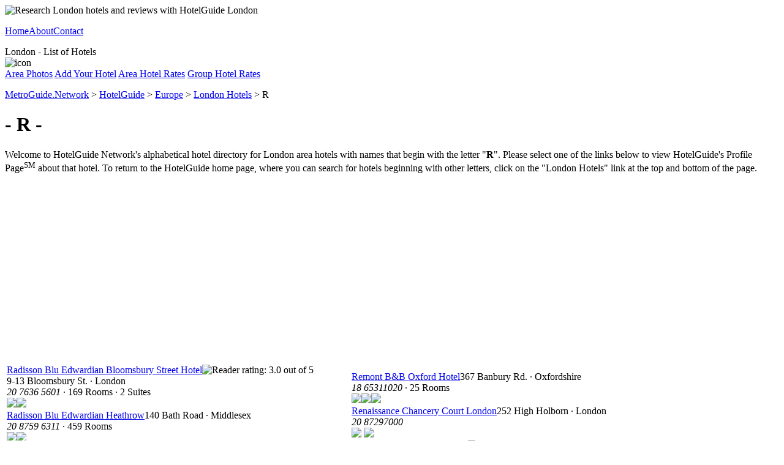

--- FILE ---
content_type: text/html
request_url: http://london.hotelguide.net/hotels_r.htm
body_size: 6911
content:
<!DOCTYPE html><html><head><title>London Hotels - Find Hotels Beginning with &quot;R&quot;</title><meta name=description content="A page with hotels in the London area whose names begin with the letter R."><meta name=keywords content="London hotels,hotelguide, motels, resort, london hotel, room, place to stay, reservations, accommodations, bed and breakfast, london lodging, hotel information"><meta http-equiv="Pragma" content="no-cache"><link rel=stylesheet type="text/css" href=//lib.nu/s/hg-alpha-std.v3.css><script data-ad-client="ca-pub-1905353704192667" async src="https://pagead2.googlesyndication.com/pagead/js/adsbygoogle.js"></script>
</head><body><div id=bo><div id=hd><map name=mcmn><area shape=rect coords=25,0,50,22 href=http://metroguide.net alt="Go To MetroGuide.Network"><area shape=rect coords=0,0,25,22 href=http://metroguide.com target=_blank alt="MetroGuide.Community Home Page"></map><div id=g5><div id=g1><img src=//lib.nu/g/t_hg.v3.gif alt="Research London hotels and reviews with HotelGuide London"></div><div id=g2><p><a href=http://hotelguide.net>Home</a><a href=http://hotelguidenetwork.com>About</a><a href="http://metroguide.com/forms/company/contact/?s=hg%7Clhr&amp;p=hnv">Contact</a></p></div></div><div id=g6><div id=g3>London - List of Hotels</div><div id=g4><img src=//lib.nu/g/mcmn.png usemap=#mcmn alt="icon"></div></div></div><div id=mn><div class=navLnks><a href=http://london.hotelguide.net/thumbnails.0.htm>Area Photos</a> <a href=http://forms.metromanager.com/asp/HotelG.U.I.-de.asp?s=hg%7Clhr&amp;p=tnv>Add&nbsp;Your&nbsp;Hotel</a> <a href=http://secure.rezserver.com/cities/4944-800013148>Area&nbsp;Hotel&nbsp;Rates</a> <a href=http://clk.metromanager.com/r.asp?d=http://www.HotelPlanner.com/GroupForm.cfm?sc=MetroGuide&amp;s=hg%7Clhr&amp;p=tnv&amp;id=187>Group&nbsp;Hotel&nbsp;Rates</a> </div><p class=nav><a href=http://metroguide.net>MetroGuide.Network</a> &gt; <a href=http://hotelguide.net>HotelGuide</a> &gt; <a href=http://hotelguide.net/destinations_europe.html>Europe</a> &gt; <a href=http://london.hotelguide.net>London Hotels</a> &gt; R</p><h1>- R -</h1><p class=int>Welcome to HotelGuide Network's alphabetical hotel directory for London area hotels with names that begin with the letter &quot;<b>R</b>&quot;. Please select one of the links below to view HotelGuide's Profile Page<sup>SM</sup> about that hotel. To return to the HotelGuide home page, where you can search for hotels beginning with other letters, click on the "London Hotels" link at the top and bottom of the page.</p><table class=rsTb><tr class=rsTr><td><div><a href=data/h100440.htm>Radisson Blu Edwardian Bloomsbury Street Hotel</a><img class=sIm src=http://lib.nu/i/smiley_hg_3.0.gif alt="Reader rating: 3.0 out of 5"><br>9-13 Bloomsbury St. &#183; London<br><i>20 7636 5601</i> &#183; 169 Rooms &#183; 2 Suites<br><img src=http://lib.nu/i/1h_res.gif class=i><img src=http://lib.nu/i/1h_ctv.gif class=i></div><div><a href=data/h100861.htm>Radisson Blu Edwardian Heathrow</a>140 Bath Road &#183; Middlesex<br><i>20 8759 6311</i> &#183; 459 Rooms<br><img src=http://lib.nu/i/1h_res.gif class=i><img src=http://lib.nu/i/1h_ctv.gif class=i></div><div><a href=data/h100438.htm>Radisson Blu Edwardian, Grafton</a>130 Tottenham Ct. Rd. &#183; London<br><i>20 7388 4131</i> &#183; 315 Rooms &#183; 9 Suites<br><img src=http://lib.nu/i/1h_res.gif class=i><img src=http://lib.nu/i/1h_ctv.gif class=i> <img class=sI src=http://lib.nu/i/16x16vid.gif></div><div><a href=data/h103998.htm>Radisson Blu Hotel London Stansted Airport</a>Waltham Close &#183; Stansted<br><i>127 9661012</i> &#183; 500 Rooms<br><img src=http://lib.nu/i/1h_poo.gif class=i><img src=http://lib.nu/i/1h_wif.gif class=i><img src=http://lib.nu/i/1h_res.gif class=i><img src=http://lib.nu/i/1h_ctv.gif class=i><img src=http://lib.nu/i/h_han.gif class=i></div><div><a href=data/h100443.htm>Radisson Blu Portman Hotel</a>22 Portman Square &#183; London<br><i>20 7208 6000</i> &#183; 273 Rooms &#183; 7 Suites<br><img src=http://lib.nu/i/1h_res.gif class=i><img src=http://lib.nu/i/1h_ten.gif class=i><img src=http://lib.nu/i/1h_ctv.gif class=i> <img class=sI src=http://lib.nu/i/16x16vid.gif></div><div><a href=data/h100437.htm>Radisson Edwardian Berkshire Hotel</a><img class=sIm src=http://lib.nu/i/smiley_hg_3.0.gif alt="Reader rating: 3.0 out of 5"><br>350 Oxford Street &#183; London<br><i>20 7629 7474</i> &#183; 148 Rooms &#183; 2 Suites<br><img src=http://lib.nu/i/1h_res.gif class=i><img src=http://lib.nu/i/1h_pet.gif class=i><img src=http://lib.nu/i/1h_tra.gif class=i><img src=http://lib.nu/i/1h_car.gif class=i><img src=http://lib.nu/i/1h_mox.gif class=i><img src=http://lib.nu/i/1h_ctv.gif class=i></div><div><a href=data/h100224.htm>Radisson Edwardian Hampshire Hotel</a><img class=sIm src=http://lib.nu/i/smiley_hg_3.0.gif alt="Reader rating: 3.0 out of 5"><br>33-36 Leicester Square &#183; London<br><i>20 7839 9399</i> &#183; 125 Rooms &#183; 6 Suites<br><img src=http://lib.nu/i/1h_res.gif class=i><img src=http://lib.nu/i/1h_pet.gif class=i><img src=http://lib.nu/i/1h_tra.gif class=i><img src=http://lib.nu/i/1h_car.gif class=i><img src=http://lib.nu/i/1h_mox.gif class=i><img src=http://lib.nu/i/1h_ctv.gif class=i></div><div><a href=data/h101832.htm>Radisson Edwardian Mayfair Hotel London</a>Stratton Street &#183; London<br><i>20 7629 7777</i> &#183; 295 Rooms &#183; 50 Suites<br><img src=http://lib.nu/i/1h_res.gif class=i><img src=http://lib.nu/i/1h_mox.gif class=i><img src=http://lib.nu/i/1h_ctv.gif class=i><img src=http://lib.nu/i/h_han.gif class=i></div><div><a href=data/h100322.htm>Radisson Edwardian Mountbatten Hotel</a>20 Monmouth St., Seven Dials &#183; London<br><i>20 7836 4300</i> &#183; 127 Rooms &#183; 7 Suites<br><img src=http://lib.nu/i/1h_res.gif class=i><img src=http://lib.nu/i/1h_pet.gif class=i><img src=http://lib.nu/i/1h_car.gif class=i><img src=http://lib.nu/i/1h_mox.gif class=i><img src=http://lib.nu/i/1h_ctv.gif class=i></div><div><a href=data/h100442.htm>Radisson Edwardian Sussex Hotel</a>19-25 Granville Pl. &#183; London<br><i>20 8817 2503</i> &#183; 108 Rooms<br><img src=http://lib.nu/i/1h_res.gif class=i><img src=http://lib.nu/i/1h_ctv.gif class=i></div><div><a href=data/h100439.htm>Radisson Kenilworth Hotel</a>97 Great Russell St. &#183; London<br><i>20 7637 3477</i> &#183; 187 Rooms<br><img src=http://lib.nu/i/1h_res.gif class=i><img src=http://lib.nu/i/1h_ctv.gif class=i></div><div><a href=data/h100441.htm>Radisson Pastoria Hotel</a>3-6 St. Martin's St. &#183; London<br><i>20 7930 8641</i> &#183; 58 Rooms<br><img src=http://lib.nu/i/1h_res.gif class=i></div><div><a href=data/h100444.htm>Radisson Vanderbilt Hotel</a>68-86 Cromwell Road &#183; London<br><i>20 7589 2424</i> &#183; 222 Rooms &#183; 1 Suite<br><img src=http://lib.nu/i/1h_res.gif class=i><img src=http://lib.nu/i/1h_ctv.gif class=i></div><div><a href=data/h102400.htm>Radnor</a>23 Inverness Ter. &#183; London<br><img src=http://lib.nu/i/1h_res.gif class=i></div><div><a href=data/h101747.htm>Raglan Hall Hotel</a>8-12 Queens Avenue &#183; London<br><i>20 88839836</i> &#183; 48 Rooms<br><img src=http://lib.nu/i/1h_res.gif class=i><img src=http://lib.nu/i/1h_ctv.gif class=i><img src=http://lib.nu/i/h_han.gif class=i></div><div><a href=data/h104002.htm>Ramada Bury St. Edmunds</a>Symonds Rd. &#183; Bury St Edmunds<br><i>1284 760884</i> &#183; 66 Rooms<br><img src=http://lib.nu/i/1h_wif.gif class=i><img src=http://lib.nu/i/1h_res.gif class=i><img src=http://lib.nu/i/h_han.gif class=i></div><div><a href=data/h102422.htm>Ramada Encore London West</a>4 Portal Way &#183; London<br><i>870 0667123</i> &#183; 150 Rooms<br><img src=http://lib.nu/i/1h_tra.gif class=i><img src=http://lib.nu/i/1h_ctv.gif class=i><img src=http://lib.nu/i/h_han.gif class=i> <img class=sI src=http://lib.nu/i/16x16vid.gif></div><div><a href=data/h101246.htm>Ramada Guildford/Leatherhead</a>Guildford Road &#183; Guildford<br><i>44 1 48 3 280500</i> &#183; 86 Rooms &#183; 1 Suite<br><img src=http://lib.nu/i/1h_res.gif class=i><img src=http://lib.nu/i/1h_ctv.gif class=i></div><div><a href=data/h104000.htm>Ramada Hatfield</a>St. Albans Rd. W. &#183; Hatfield<br><i>844 8159042</i> &#183; 128 Rooms<br><img src=http://lib.nu/i/1h_res.gif class=i><img src=http://lib.nu/i/1h_ctv.gif class=i><img src=http://lib.nu/i/h_han.gif class=i></div><div><a href=data/h103999.htm>Ramada Hemel Hempstead St. Albans</a>Hemel Hempstead Rd. &#183; Hemel Hempstead<br><i>844 8159059</i> &#183; 137 Rooms<br><img src=http://lib.nu/i/1h_wif.gif class=i><img src=http://lib.nu/i/1h_res.gif class=i><img src=http://lib.nu/i/1h_pet.gif class=i><img src=http://lib.nu/i/h_han.gif class=i></div><div><a href=data/h101307.htm>Ramada Hotel & Suites London Docklands</a>Western Gateway, Excel Conf. Ctr. &#183; London<br><i>44 8709909692</i> &#183; 195 Rooms &#183; 15 Suites<br><img src=http://lib.nu/i/1h_poo.gif class=i><img src=http://lib.nu/i/1h_res.gif class=i><img src=http://lib.nu/i/1h_mox.gif class=i><img src=http://lib.nu/i/1h_ctv.gif class=i><img src=http://lib.nu/i/h_han.gif class=i></div><div><a href=data/h102525.htm>Ramada Hotel Brighton</a>149 Kings Road &#183; Brighton<br><i>441 273738201</i><br><img src=http://lib.nu/i/1h_ctv.gif class=i><img src=http://lib.nu/i/h_han.gif class=i></div><div><a href=data/h102532.htm>Ramada Hotel Norwich</a>Boundary Road &#183; Norwich<br><i>441 603787260</i><br><img src=http://lib.nu/i/1h_poo.gif class=i><img src=http://lib.nu/i/1h_ctv.gif class=i><img src=http://lib.nu/i/h_han.gif class=i></div><div><a href=data/h101508.htm>Ramada Hotel and Suites London Docklands</a>ExCel 2 Festoon Way &#183; London<br><i>44 870 1118779</i> &#183; 88 Rooms &#183; 71 Suites<br><img src=http://lib.nu/i/1h_res.gif class=i><img src=http://lib.nu/i/1h_pet.gif class=i><img src=http://lib.nu/i/1h_car.gif class=i><img src=http://lib.nu/i/1h_mox.gif class=i><img src=http://lib.nu/i/1h_ctv.gif class=i><img src=http://lib.nu/i/h_han.gif class=i> <img class=sI src=http://lib.nu/i/16x16vid.gif></div><div><a href=data/h102413.htm>Ramada Hyde Park</a>Bayswater Road &#183; London<br><i>2072 291212</i> &#183; 213 Rooms<br><img src=http://lib.nu/i/1h_res.gif class=i><img src=http://lib.nu/i/1h_tra.gif class=i><img src=http://lib.nu/i/h_han.gif class=i></div><div><a href=data/h100507.htm>Ramada International Gatwick</a>Tinsley Lane South &#183; Crawley<br><i>1293 561186</i> &#183; 151 Rooms<br><img src=http://lib.nu/i/1h_poo.gif class=i><img src=http://lib.nu/i/1h_ctv.gif class=i></div><div><a href=data/h102530.htm>Ramada Jarvis</a>Rivenhall End Witham &#183; Chelmsford<br><img src=http://lib.nu/i/1h_ctv.gif class=i><img src=http://lib.nu/i/h_han.gif class=i></div><div><a href=data/h101190.htm>Ramada Jarvis Heathrow</a>Bath Road &#183; Middlesex<br><i>44 208 897 2121</i> &#183; 73 Rooms<br><img src=http://lib.nu/i/1h_res.gif class=i><img src=http://lib.nu/i/1h_ctv.gif class=i></div><div><a href=data/h100394.htm>Ramada Jarvis London Embassy</a><img class=sIm src=http://lib.nu/i/smiley_hg_3.0.gif alt="Reader rating: 3.0 out of 5"><br>150 Bayswater Road &#183; London<br><i>20 7229 1212</i> &#183; 213 Rooms<br><img src=http://lib.nu/i/1h_res.gif class=i><img src=http://lib.nu/i/1h_ctv.gif class=i></div><div><a href=data/h101191.htm>Ramada Jarvis London West</a>Ealing Common &#183; London<br><i>44 208 896 8400</i> &#183; 189 Rooms<br><img src=http://lib.nu/i/1h_res.gif class=i><img src=http://lib.nu/i/1h_ctv.gif class=i></div><div><a href=data/h104003.htm>Ramada Kings Lynn</a>Beveridge Way &#183; King's Lynn<br><i>1553 771707</i> &#183; 50 Rooms<br><img src=http://lib.nu/i/1h_wif.gif class=i><img src=http://lib.nu/i/1h_res.gif class=i><img src=http://lib.nu/i/1h_ctv.gif class=i><img src=http://lib.nu/i/h_han.gif class=i></div><div><a href=data/h100464.htm>Ramada Marleybone Hotel</a>Harewood Row &#183; London<br><i>20 7262 2707</i> &#183; 92 Rooms<br><img src=http://lib.nu/i/1h_res.gif class=i><img src=http://lib.nu/i/1h_ctv.gif class=i></div><div><a href=data/h104001.htm>Ramada Newbury Elcot Park Hotel</a>Elcot near Newbury &#183; Newbury<br><i>844 8159060</i><br><img src=http://lib.nu/i/1h_poo.gif class=i><img src=http://lib.nu/i/1h_wif.gif class=i><img src=http://lib.nu/i/1h_res.gif class=i><img src=http://lib.nu/i/1h_pet.gif class=i><img src=http://lib.nu/i/1h_ten.gif class=i><img src=http://lib.nu/i/1h_ctv.gif class=i><img src=http://lib.nu/i/h_han.gif class=i></div><div><a href=data/h103917.htm>Ramada Viking Hotel Waterford</a>Cork Road &#183; Waterford<br><i>51 336933</i> &#183; 100 Rooms<br><img src=http://lib.nu/i/1h_wif.gif class=i><img src=http://lib.nu/i/1h_res.gif class=i><img src=http://lib.nu/i/1h_ctv.gif class=i><img src=http://lib.nu/i/h_han.gif class=i></div><div><a href=data/h101977.htm>Rasool Court Hotel</a>19/21 Penywern Road &#183; London<br><i></i>57 Rooms<br><img src=http://lib.nu/i/1h_ctv.gif class=i></div><div><a href=data/h102351.htm>Reading Moat House</a>Mill Lane &#183; Woking<br><i></i>100 Rooms<br><img src=http://lib.nu/i/1h_res.gif class=i><img src=http://lib.nu/i/h_han.gif class=i></div><div><a href=data/h102192.htm>Red Lion Hotel</a>London Street &#183; Basingstoke<br><img src=http://lib.nu/i/1h_res.gif class=i><img src=http://lib.nu/i/1h_pet.gif class=i><img src=http://lib.nu/i/1h_ctv.gif class=i></div><div><a href=data/h101053.htm>Reem Hotel</a>50 -  51 Princes Square &#183; London<br><i>20 7243 8516</i> &#183; 40 Rooms<br><img src=http://lib.nu/i/1h_ctv.gif class=i></div><div><a href=data/h101086.htm>Regency Court Hotel</a><img class=sIm src=http://lib.nu/i/smiley_hg_3.0.gif alt="Reader rating: 3.0 out of 5"><br>14 Penywern Road &#183; London<br><i></i>15 Rooms<br><img src=http://lib.nu/i/1h_res.gif class=i></div><div><a href=data/h100264.htm>Regency Hotel</a><img class=sIm src=http://lib.nu/i/smiley_hg_3.0.gif alt="Reader rating: 3.0 out of 5"><br>100 Queens Gate &#183; London<br><i>20 7370 4595</i> &#183; 198 Rooms &#183; 12 Suites<br><img src=http://lib.nu/i/1h_res.gif class=i><img src=http://lib.nu/i/1h_mox.gif class=i><img src=http://lib.nu/i/1h_ctv.gif class=i></div><div><a href=data/h102269.htm>Regent Lodge Hotel</a>641 Dunstable Road &#183; Luton<br><i></i>140 Rooms<br><img src=http://lib.nu/i/1h_res.gif class=i><img src=http://lib.nu/i/1h_ctv.gif class=i></div><div><a href=data/h100116.htm>Regent Palace Hotel</a>Picadilly Circus &#183; London<br><i>87 400 8703</i> &#183; 950 Rooms<br><img src=http://lib.nu/i/1h_res.gif class=i></div><div><a href=data/h101561.htm>Regent Palace Hotel</a>Sherwood St. Piccadilly Circus &#183; London<br><i>442 0729212</i><br><img src=http://lib.nu/i/1h_res.gif class=i><img src=http://lib.nu/i/1h_ctv.gif class=i><img src=http://lib.nu/i/h_han.gif class=i></div><div><a href=data/h100836.htm>Regents Park London Hotel</a>156 Gloucester Pl. &#183; London<br><i>20 7258 1911</i> &#183; 29 Rooms<br><img src=http://lib.nu/i/1h_res.gif class=i><img src=http://lib.nu/i/1h_tra.gif class=i><img src=http://lib.nu/i/1h_car.gif class=i><img src=http://lib.nu/i/1h_mox.gif class=i><img src=http://lib.nu/i/1h_ctv.gif class=i></div><div><a href=data/h100448.htm>Rembrandt Sarova Hotel</a>11 Thurloe Place &#183; London<br><i>20 7589 8100</i> &#183; 195 Rooms<br><img src=http://lib.nu/i/1h_res.gif class=i><img src=http://lib.nu/i/1h_ctv.gif class=i> <img class=sI src=http://lib.nu/i/16x16vid.gif></div></td><td><div><a href=data/h103565.htm>Remont B&B Oxford Hotel</a>367 Banbury Rd. &#183; Oxfordshire<br><i>18 65311020</i> &#183; 25 Rooms<br><img src=http://lib.nu/i/1h_wif.gif class=i><img src=http://lib.nu/i/1h_ctv.gif class=i><img src=http://lib.nu/i/h_han.gif class=i></div><div><a href=data/h101858.htm>Renaissance Chancery Court London</a>252 High Holborn &#183; London<br><i>20 87297000</i><br><img src=http://lib.nu/i/h_han.gif class=i> <img class=sI src=http://lib.nu/i/16x16vid.gif></div><div><a href=data/h100188.htm>Renaissance London Gatwick</a><img class=sIm src=http://lib.nu/i/smiley_hg_3.0.gif alt="Reader rating: 3.0 out of 5"><br>Povey Cross Road &#183; Horley<br><i>1293 820169</i> &#183; 250 Rooms &#183; 5 Suites<br><img src=http://lib.nu/i/1h_poo.gif class=i><img src=http://lib.nu/i/1h_res.gif class=i><img src=http://lib.nu/i/1h_ctv.gif class=i></div><div><a href=data/h100517.htm>Renaissance London Heathrow Airport</a>Bath Road &#183; Hounslow<br><i>20 8897 6363</i> &#183; 650 Rooms<br><img src=http://lib.nu/i/1h_res.gif class=i></div><div><a href=data/h102097.htm>Renaissance Reading Hotel</a>Oxford Road &#183; Reading<br><i>118 9586222</i> &#183; 195 Rooms &#183; 1 Suite<br><img src=http://lib.nu/i/1h_poo.gif class=i><img src=http://lib.nu/i/1h_mox.gif class=i><img src=http://lib.nu/i/1h_ctv.gif class=i><img src=http://lib.nu/i/h_han.gif class=i></div><div><a href=data/h104563.htm>Residence Inn London Tower Bridge</a>190 Bermondsey St. &#183; London<br><i>20 31467760</i> &#183; 101 Suites<br><img src=http://lib.nu/i/1h_wif.gif class=i><img src=http://lib.nu/i/1h_pet.gif class=i><img src=http://lib.nu/i/1h_car.gif class=i><img src=http://lib.nu/i/1h_ctv.gif class=i><img src=http://lib.nu/i/h_han.gif class=i></div><div><a href=data/h103952.htm>Rhinefield House Hotel</a>Rhinefield Rd. &#183; Brockenhurst<br><i>845 0727516</i> &#183; 50 Rooms<br><img src=http://lib.nu/i/1h_poo.gif class=i><img src=http://lib.nu/i/1h_wif.gif class=i><img src=http://lib.nu/i/1h_res.gif class=i></div><div><a href=data/h100294.htm>Rhodes Hotel</a>195 Sussex Gardens &#183; London<br><i>20 7262 0537</i> &#183; 18 Rooms<br><img src=http://lib.nu/i/1h_ctv.gif class=i></div><div><a href=data/h102144.htm>Richmond Gate Hotel</a>152-158 Richmond Hill &#183; Richmond upon Thames<br><i>20 89400061</i> &#183; 68 Rooms<br><img src=http://lib.nu/i/1h_poo.gif class=i><img src=http://lib.nu/i/1h_res.gif class=i><img src=http://lib.nu/i/1h_pet.gif class=i><img src=http://lib.nu/i/1h_mox.gif class=i><img src=http://lib.nu/i/1h_ctv.gif class=i></div><div><a href=data/h101421.htm>Richmond Hill Hotel</a>144-150 Richmond Hill &#183; Richmond-Upon-Thames<br><i>20 89402247</i> &#183; 137 Rooms &#183; 4 Suites<br><img src=http://lib.nu/i/1h_poo.gif class=i><img src=http://lib.nu/i/1h_res.gif class=i><img src=http://lib.nu/i/1h_pet.gif class=i><img src=http://lib.nu/i/1h_mox.gif class=i><img src=http://lib.nu/i/1h_ctv.gif class=i></div><div><a href=data/h101895.htm>Rocco Forte Brown's Hotel
</a>Albemarle Street &#183; London<br><i>207 4936020</i> &#183; 117 Rooms &#183; 12 Suites<br><img src=http://lib.nu/i/1h_res.gif class=i><img src=http://lib.nu/i/1h_tra.gif class=i><img src=http://lib.nu/i/1h_ctv.gif class=i></div><div><a href=data/h103990.htm>Roebuck Hotel - a Forestdale Hotel Ware</a>Baldock Street &#183; Ware<br><i>192 0409955</i> &#183; 49 Rooms<br><img src=http://lib.nu/i/1h_wif.gif class=i><img src=http://lib.nu/i/1h_res.gif class=i><img src=http://lib.nu/i/1h_pet.gif class=i><img src=http://lib.nu/i/1h_ctv.gif class=i></div><div><a href=data/h102265.htm>Rookery Hotel</a>Peter's Lane &#183; London<br><i>207 3360931</i> &#183; 33 Rooms<br><img src=http://lib.nu/i/1h_poo.gif class=i><img src=http://lib.nu/i/1h_res.gif class=i><img src=http://lib.nu/i/1h_pet.gif class=i><img src=http://lib.nu/i/1h_car.gif class=i></div><div><a href=data/h101014.htm>Rose Court Hotel</a><img class=sIm src=http://lib.nu/i/smiley_hg_3.0.gif alt="Reader rating: 3.0 out of 5"><br>35 - 35a Great Cumberland Pl. &#183; London<br><i></i>43 Rooms<br><img src=http://lib.nu/i/1h_tra.gif class=i><img src=http://lib.nu/i/1h_ctv.gif class=i></div><div><a href=data/h101701.htm>Rose Court Hotel</a><img class=sIm src=http://lib.nu/i/smiley_hg_3.0.gif alt="Reader rating: 3.0 out of 5"><br>1-3 Talbot Square &#183; London<br><i>20 7723 5128</i> &#183; 43 Suites</div><div><a href=data/h101835.htm>Rowhill Grange Hotel and Spa</a>Top Dartford Road &#183; Dartford<br><img src=http://lib.nu/i/1h_res.gif class=i><img src=http://lib.nu/i/1h_ctv.gif class=i></div><div><a href=data/h102520.htm>Royal Bayswater</a>121 Bayswater Road &#183; London<br><i>20 72298888</i><br><img src=http://lib.nu/i/1h_ctv.gif class=i><img src=http://lib.nu/i/h_han.gif class=i></div><div><a href=data/h102102.htm>Royal Cambridge</a>124-126 Sussex Gardens &#183; London<br><i>1223 351 631</i> &#183; 57 Rooms<br><img src=http://lib.nu/i/1h_res.gif class=i><img src=http://lib.nu/i/1h_ctv.gif class=i><img src=http://lib.nu/i/h_han.gif class=i></div><div><a href=data/h101839.htm>Royal County Hotel</a>4-8 Duke Street &#183; Reading<br><i>118 958 3455</i> &#183; 32 Rooms<br><img src=http://lib.nu/i/1h_res.gif class=i><img src=http://lib.nu/i/1h_ctv.gif class=i><img src=http://lib.nu/i/h_han.gif class=i></div><div><a href=data/h100862.htm>Royal Court Apartments</a>51 Gloucester Ter. &#183; London<br><i>20 7402 5077</i> &#183; 85 Rooms<br><img src=http://lib.nu/i/1h_ctv.gif class=i></div><div><a href=data/h100863.htm>Royal Eagle Hotel</a><img class=sIm src=http://lib.nu/i/smiley_hg_3.0.gif alt="Reader rating: 3.0 out of 5"><br>26-30 Craven Road &#183; London<br><i>20 7706 0700</i> &#183; 119 Rooms<br> <img class=sI src=http://lib.nu/i/16x16vid.gif></div><div><a href=data/h100451.htm>Royal Garden Hotel</a><img class=sIm src=http://lib.nu/i/smiley_hg_3.0.gif alt="Reader rating: 3.0 out of 5"><br>2-24 Kensington High St. &#183; London<br><i>20 7937 8000</i> &#183; 401 Rooms &#183; 36 Suites<br><img src=http://lib.nu/i/1h_res.gif class=i><img src=http://lib.nu/i/1h_ctv.gif class=i></div><div><a href=data/h102012.htm>Royal Guest House</a>47 Shepherds Bush Rd. &#183; London<br><img src=http://lib.nu/i/1h_ctv.gif class=i></div><div><a href=data/h100453.htm>Royal Lancaster Hotel</a>Lancaster Terrace &#183; London<br><i>20 7262 6737</i> &#183; 394 Rooms &#183; 22 Suites<br><img src=http://lib.nu/i/1h_res.gif class=i><img src=http://lib.nu/i/1h_ctv.gif class=i> <img class=sI src=http://lib.nu/i/16x16vid.gif></div><div><a href=data/h100454.htm>Royal National Hotel</a><img class=sIm src=http://lib.nu/i/smiley_hg_3.0.gif alt="Reader rating: 3.0 out of 5"><br>Bedford Way &#183; London<br><i>20 7637 2488</i> &#183; 1271 Rooms<br><img src=http://lib.nu/i/1h_poo.gif class=i><img src=http://lib.nu/i/1h_res.gif class=i><img src=http://lib.nu/i/1h_car.gif class=i><img src=http://lib.nu/i/1h_ctv.gif class=i></div><div><a href=data/h100266.htm>Royal Norfolk Hotel</a><img class=sIm src=http://lib.nu/i/smiley_hg_3.0.gif alt="Reader rating: 3.0 out of 5"><br>25 London Street &#183; London<br><i>20 7723 3386</i> &#183; 59 Rooms<br><img src=http://lib.nu/i/1h_res.gif class=i><img src=http://lib.nu/i/1h_car.gif class=i><img src=http://lib.nu/i/1h_ctv.gif class=i></div><div><a href=data/h101570.htm>Royal Park Hotel</a>3 Westbourne Ter. &#183; London<br><i>442 2738208</i> &#183; 48 Rooms &#183; 11 Suites<br><img src=http://lib.nu/i/1h_ctv.gif class=i><img src=http://lib.nu/i/h_han.gif class=i> <img class=sI src=http://lib.nu/i/16x16vid.gif></div><div><a href=data/h101177.htm>Royal Sussex Hotel</a>78-84 Sussex Gardens &#183; London<br><img src=http://lib.nu/i/1h_ctv.gif class=i></div><div><a href=data/h100456.htm>Rubens at the Palace</a><img class=sIm src=http://lib.nu/i/smiley_hg_3.0.gif alt="Reader rating: 3.0 out of 5"><br>39 Buckingham Palace Rd. &#183; London<br><i>20 7834 6600</i> &#183; 161 Rooms &#183; 13 Suites<br><img src=http://lib.nu/i/1h_res.gif class=i></div><div><a href=data/h101087.htm>Rushmore Hotel</a>11 Trebovir Road &#183; London<br><i>20 7370 3839</i> &#183; 22 Rooms<br><img src=http://lib.nu/i/1h_res.gif class=i><img src=http://lib.nu/i/1h_ctv.gif class=i></div><div><a href=data/h100502.htm>Russ Hill Hotel</a><img class=sIm src=http://lib.nu/i/smiley_hg_3.0.gif alt="Reader rating: 3.0 out of 5"><br>Russ Hill &#183; Charlwood<br><i>1293 862171</i> &#183; 140 Rooms &#183; 10 Suites<br><img src=http://lib.nu/i/1h_poo.gif class=i><img src=http://lib.nu/i/1h_res.gif class=i></div><div><a href=data/h102193.htm>Russ Hill Hotel</a>Russ Hill Charlwood &#183; London<br><i>129 3862171</i> &#183; 152 Rooms<br><img src=http://lib.nu/i/1h_poo.gif class=i><img src=http://lib.nu/i/1h_res.gif class=i><img src=http://lib.nu/i/1h_ctv.gif class=i></div><div><a href=data/h101722.htm>Russell Court Hotel</a>9 Russell Road &#183; London<br><i>20 7603 1222</i> &#183; 20 Rooms<br><img src=http://lib.nu/i/1h_mox.gif class=i><img src=http://lib.nu/i/1h_ctv.gif class=i></div><div><a href=data/h102014.htm>Russell Court Hotel</a>Bath Road &#183; Bournemouth<br><i></i>62 Rooms<br><img src=http://lib.nu/i/1h_res.gif class=i><img src=http://lib.nu/i/1h_pet.gif class=i><img src=http://lib.nu/i/1h_ctv.gif class=i></div><div><a href=data/h100445.htm>The Rathbone Hotel</a>30 Rathbone Street &#183; London<br><i>20 7636 2001</i> &#183; 68 Rooms &#183; 4 Suites<br><img src=http://lib.nu/i/1h_res.gif class=i><img src=http://lib.nu/i/1h_ctv.gif class=i></div><div><a href=data/h102388.htm>The Red Lion Colchester</a>High Street &#183; Colchester<br><img src=http://lib.nu/i/1h_res.gif class=i><img src=http://lib.nu/i/1h_ctv.gif class=i></div><div><a href=data/h104636.htm>The Relais Henley</a>Hart St. &#183; South Oxfordshire<br><i>491 523288</i> &#183; 40 Rooms<br><img src=http://lib.nu/i/1h_wif.gif class=i><img src=http://lib.nu/i/1h_res.gif class=i><img src=http://lib.nu/i/1h_ctv.gif class=i></div><div><a href=data/h100112.htm>The Ritz Hotel</a><img class=sIm src=http://lib.nu/i/smiley_hg_3.0.gif alt="Reader rating: 3.0 out of 5"><br>150 Piccadilly &#183; London<br><i>20 7493 8181</i> &#183; 117 Rooms &#183; 14 Suites<br><img src=http://lib.nu/i/1h_res.gif class=i><img src=http://lib.nu/i/1h_car.gif class=i><img src=http://lib.nu/i/1h_mox.gif class=i><img src=http://lib.nu/i/1h_ctv.gif class=i> <img class=sI src=http://lib.nu/i/16x16vid.gif></div><div><a href=data/h101163.htm>The Royal Albion Hotel</a>36 Old Steine &#183; Brighton<br><i>1273 329 202</i> &#183; 186 Rooms &#183; 7 Suites<br><img src=http://lib.nu/i/1h_res.gif class=i><img src=http://lib.nu/i/1h_tra.gif class=i><img src=http://lib.nu/i/1h_mox.gif class=i><img src=http://lib.nu/i/1h_ctv.gif class=i><img src=http://lib.nu/i/h_han.gif class=i> <img class=sI src=http://lib.nu/i/16x16cam.gif></div><div><a href=data/h102190.htm>The Royal Cambridge Hotel</a>Trumpington St. &#183; Cambridge<br><i></i>57 Rooms<br><img src=http://lib.nu/i/1h_ctv.gif class=i></div><div><a href=data/h100452.htm>The Royal Horseguards</a><img class=sIm src=http://lib.nu/i/smiley_hg_3.0.gif alt="Reader rating: 3.0 out of 5"><br>2 Whitehall Court &#183; London<br><i>871 376 9033</i> &#183; 281 Rooms<br><img src=http://lib.nu/i/1h_wif.gif class=i><img src=http://lib.nu/i/1h_res.gif class=i><img src=http://lib.nu/i/1h_tra.gif class=i><img src=http://lib.nu/i/1h_car.gif class=i><img src=http://lib.nu/i/1h_ctv.gif class=i><img src=http://lib.nu/i/h_han.gif class=i></div><div><a href=data/h102381.htm>The Royal Oak Hotel Sevenoaks</a>High Street &#183; Sevenoaks<br><i>173 2451109</i> &#183; 41 Rooms<br><img src=http://lib.nu/i/1h_wif.gif class=i><img src=http://lib.nu/i/1h_res.gif class=i><img src=http://lib.nu/i/1h_pet.gif class=i><img src=http://lib.nu/i/1h_ctv.gif class=i><img src=http://lib.nu/i/h_han.gif class=i></div><div><a href=data/h101898.htm>The Royal Oxford Hotel</a>Park End Street &#183; Oxford<br><img src=http://lib.nu/i/1h_ctv.gif class=i></div><div><a href=data/h103163.htm>The Rutland Arms Hotel</a>33 High Street &#183; Newmarket<br><i></i>46 Rooms<br><img src=http://lib.nu/i/1h_res.gif class=i><img src=http://lib.nu/i/1h_ctv.gif class=i></div></td></tr></table><p class=nav><a href=http://print.metroguide.com/lhr/hotels_r.htm><img src=http://lib.nu/i/i_printf.gif width=14 height=16 hspace=8 alt="icon:printer-friendly">Printer-friendly version</a><br></p><table id=rlTb class=std><tr><td><p>Reader Rating Legend:</p><img src=http://lib.nu/i/smiley_hg_1.0.gif>Poor<br><img src=http://lib.nu/i/smiley_hg_2.0.gif>Fair<br><img src=http://lib.nu/i/smiley_hg_3.0.gif>Average<br><img src=http://lib.nu/i/smiley_hg_4.0.gif>Good<br><img src=http://lib.nu/i/smiley_hg_5.0.gif>Excellent</td><td><p>Editor Rating Legend:</p><img src=http://lib.nu/i/edt_hg_1.0.gif>Poor<br><img src=http://lib.nu/i/edt_hg_2.0.gif>Fair<br><img src=http://lib.nu/i/edt_hg_3.0.gif>Average<br><img src=http://lib.nu/i/edt_hg_4.0.gif>Good<br><img src=http://lib.nu/i/edt_hg_5.0.gif>Excellent</td></tr></table><p class=std><i>Icon Legend:</i><br><img src=http://lib.nu/i/h_car.gif class=i> = Car Rentals <img src=http://lib.nu/i/h_res.gif class=i> = Restaurant <img src=http://lib.nu/i/h_poo.gif class=i> = Pool<br><img src=http://lib.nu/i/h_ctv.gif class=i> = Cable TV <img src=http://lib.nu/i/h_mox.gif class=i> = Money Exchange <img src=http://lib.nu/i/h_gol.gif class=i> = Golf<br><img src=http://lib.nu/i/h_ten.gif class=i> = Tennis <img src=http://lib.nu/i/h_tra.gif class=i> = City Transportation <img src=http://lib.nu/i/h_han.gif class=i> = Disabled Access<img class=sI src=http://lib.nu/i/16x16vid.gif> = Video<br><img src=http://lib.nu/i/h_pet.gif class=i> = Pets Welcome <img src=http://lib.nu/i/h_wif.gif class=i> = WiFi Available<img class=sI src=http://lib.nu/i/16x16cam.gif> = Thumbnails</p><table><tr><td class=nav>Location Links:</td><td class=relLnks><p>(See hotel lists, by location, in the London area.)</p><a class=relLnk href=http://london.hotelguide.net/hl1ap.htm>London Airport - Heathrow Hotels</a><a class=relLnk href=http://london.hotelguide.net/hl1dt.htm>Downtown London Hotels</a><a class=relLnk href=http://london.hotelguide.net/hl1ga.htm>London Airport - Gatwick Hotels</a><a class=relLnk href=http://london.hotelguide.net/hl1kb.htm>Knightsbridge & Belgravia Hotels</a><a class=relLnk href=http://london.hotelguide.net/hl1lo.htm>Greater London Hotels</a><a class=relLnk href=http://london.hotelguide.net/hl1mj.htm>Mayfair to St. James Hotels</a><a class=relLnk href=http://london.hotelguide.net/hl1nw.htm>Northwest London Hotels</a><a class=relLnk href=http://london.hotelguide.net/hl1sc.htm>Surrounding Communities Hotels</a><a class=relLnk href=http://london.hotelguide.net/hl1sw.htm>Southwest London Hotels</a></td></tr></table><table class=nav><tr><td>Adjacent Links:</td><td class=relLnks><a href=http://birmingham.england.hotelguide.net>Birmingham Hotels</a></td><td class=relLnks></td></tr><tr><td>Related Links:</td><td class=relLnks><a href=http://london.hotelguide.net/london_travel_information.html>Area Info.</a><a href=http://liverpool.hotelguide.net>Liverpool Hotels</a><a href=http://manchester.hotelguide.net>Manchester Hotels</a></td><td class=relLnks><a href=http://york.hotelguide.net>York Hotels</a></td></tr><tr><td>Other Links:</td><td class=relLnks><a href=https://zombiesofthings.wordpress.com/holidays/smart-highway-day/>Smart Highway Day</a><a href=https://zombiesofthings.wordpress.com/holidays/national-metaverse-day/>National Metaverse Day</a><a href=http://belfast.hotelguide.net>Belfast Hotels</a><a href=http://brussels.hotelguide.net>Brussels Hotels</a><a href=http://new.york.hotelguide.net>New York Hotels</a></td><td class=relLnks><a href=http://paris.hotelguide.net>Paris Hotels</a><a href=http://rotterdam.hotelguide.net>Rotterdam Hotels</a></td></tr></table><p class=nav><a href=http://metroguide.net>MetroGuide.Network</a> &gt; <a href=http://hotelguide.net>HotelGuide</a> &gt; <a href=http://hotelguide.net/destinations_europe.html>Europe</a> &gt; <a href=http://london.hotelguide.net>London Hotels</a> &gt; R</p><p class=nav>&laquo; <a href=#top>Top of Page</a> | <a href=/sitemap.htm>Site Map</a></p><div id=ft><div style="text-align:center;">  <script type="text/javascript" src=http://ads.metromanager.com/hg/468x60.js></script>
</div><p class=ftr><a href=http://metroguide.net><img src=//lib.nu/i/l_mgn_36C.gif id=mnIm alt="MN logo"></a><i>&copy; 1996-2025, <a href=http://metroguide.com>MetroGuide.com</a></i> All Rights Reserved.<br><a href=http://metroguide-inc.com/privacy.html>Privacy Policy</a> | <a href=http://metroguide-inc.com/terms.html>Terms and Conditions</a><br><br>To List Your Hotel with the London HotelGuide Service: <a href="http://forms.metromanager.com/asp/HotelG.U.I.-de.asp?s=hg%7Clhr&amp;p=ftr">Click Here</a>.<br>To Contact HotelGuide: <a href="http://metroguide.com/forms/company/contact/?s=hg%7Clhr&amp;p=ftr">Click Here</a>.<br><br><br>HotelGuide and HotelGuide London are service marks of MetroGuide.com, Inc. HotelGuide Network is a registered service mark of MetroGuide.com, Inc. All other trademarks are the property of their respective owners. MetroGuide.com, Inc. does not own or operate hotel properties. </p></div></div><div id=ln><form id=ssFrm action=http://search.metroguide.com/scripts/hotel_search.asp method=post><input id=ssTxt type=text name=u_search_string maxlength=100><input id=ssBtn type=image value=Go src=http://lib.nu/g/b_go.gif title="Click here to search for London hotels"><input type=hidden name=u_metro_id value=lhr><input type=hidden name=action value=Go></form><div class=btns><div><a href=http://london.metroguide.com title="London MetroGuide">MetroGuide</a></div> <div><a href=https://www.eventguide.com/london/ title="London Events">EventGuide</a></div> <div><a href=http://london.diningguide.com title="London Restaurants">DiningGuide</a></div> <div><a href=http://london.nightguide.com title="London Nightlife">NightGuide</a></div><div class=b1><a href=http://london.hotelguide.net title="London Hotels (Selected)">HotelGuide</a></div><div><a href=http://attractionguide.com/london/ title="London Attractions">AttractionGuide</a></div></div><map name=hgMap><area shape=rect coords=23,31,93,49 href=http://london.hotelguide.net/hl1nw.htm alt="NW London Hotels"><area shape=rect coords=5,76,76,94 href=http://london.hotelguide.net/hl1dt.htm alt="Downtown Hotels"><area shape=rect coords=84,80,136,98 href=http://london.hotelguide.net/hl1lo.htm alt="London Hotels"><area shape=rect coords=1,103,105,121 href=http://london.hotelguide.net/hl1ap.htm alt="Heathrow Airport Hotels"><area shape=rect coords=53,121,123,139 href=http://london.hotelguide.net/hl1sw.htm alt="SW London Hotels"><area shape=rect coords=21,165,115,183 href=http://london.hotelguide.net/hl1ga.htm alt="Gatwick Airport Hotels"></map><div><img id=bm src=http://lib.nu/g/m_hglhr-hp.gif usemap=#hgMap></div><div class=bubble><a href=http://london.hotelguide.net#loc>more locations...</a></div><br><script type="text/javascript" src=http://ads.metromanager.com/hg/160x600.js></script>
</div><div id=gu><script type="text/javascript"><!--
google_ad_client = "pub-1905353704192667";
google_ad_slot = "0268245279";
google_ad_width = 160;
google_ad_height = 600;
//-->
</script>
<script type="text/javascript" src="http://pagead2.googlesyndication.com/pagead/show_ads.js"></script>
<br><br><script type="text/javascript"><!--
google_ad_client = "pub-1905353704192667";
google_ad_slot = "0268245279";
google_ad_width = 160;
google_ad_height = 600;
//-->
</script>
<script type="text/javascript" src="http://pagead2.googlesyndication.com/pagead/show_ads.js"></script>
<script type="text/javascript" src="http://hotelguide.us.intellitxt.com/intellitxt/front.asp?ipid=49731"></script>
</div></div></body></html>


--- FILE ---
content_type: text/html; charset=utf-8
request_url: https://www.google.com/recaptcha/api2/aframe
body_size: 266
content:
<!DOCTYPE HTML><html><head><meta http-equiv="content-type" content="text/html; charset=UTF-8"></head><body><script nonce="vMRMtqNdf5dDzqcLbIAyEw">/** Anti-fraud and anti-abuse applications only. See google.com/recaptcha */ try{var clients={'sodar':'https://pagead2.googlesyndication.com/pagead/sodar?'};window.addEventListener("message",function(a){try{if(a.source===window.parent){var b=JSON.parse(a.data);var c=clients[b['id']];if(c){var d=document.createElement('img');d.src=c+b['params']+'&rc='+(localStorage.getItem("rc::a")?sessionStorage.getItem("rc::b"):"");window.document.body.appendChild(d);sessionStorage.setItem("rc::e",parseInt(sessionStorage.getItem("rc::e")||0)+1);localStorage.setItem("rc::h",'1769128929676');}}}catch(b){}});window.parent.postMessage("_grecaptcha_ready", "*");}catch(b){}</script></body></html>

--- FILE ---
content_type: text/javascript
request_url: http://ads.metromanager.com/hg/160x600.js
body_size: 236
content:

document.write (
'<scri'+'pt type=\"text/javascript\"> ' + 
'google_ad_client = \'ca-pub-1905353704192667\';' +
'google_ad_slot = \'0268245279\';' +
'google_ad_width = 160;' +
'google_ad_height = 600; ' +
'// ' +
'</sc'+'ript>' +
'<scri'+'pt type=\"text/javascript\" src=http://pagead2.googlesyndication.com/pagead/show_ads.js></sc' +
'ript>');

//
